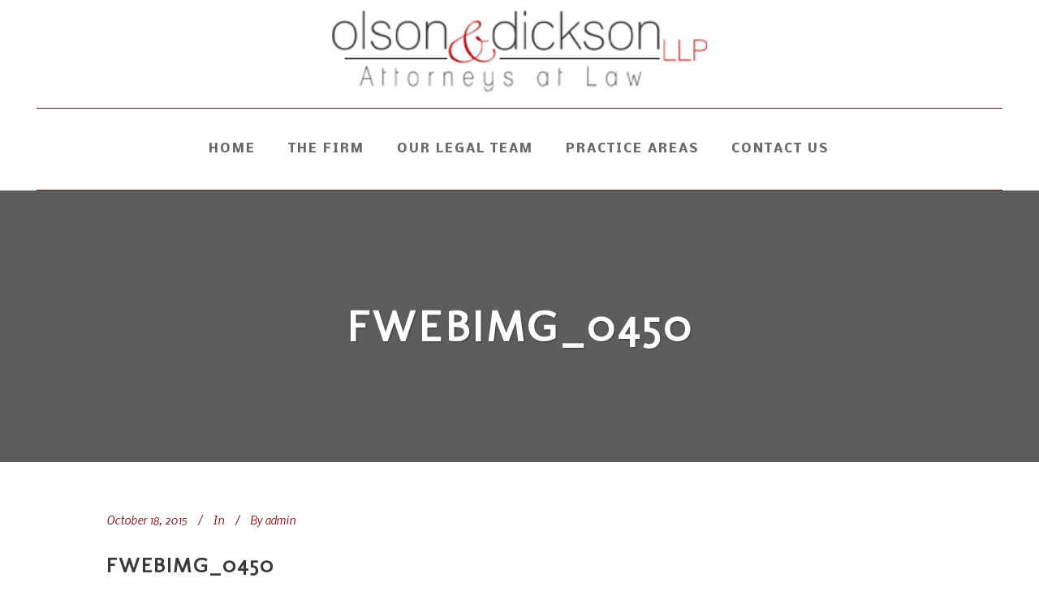

--- FILE ---
content_type: text/css; charset=utf-8
request_url: https://www.olsondicksonlaw.com/wp-content/themes/stockholm/css/custom_css.php?ver=6.9
body_size: 494
content:


.title {
    display: block;
    width: 100%;
    height: 100px;
    text-align: right;
    position: relative;
    z-index: 101;
    background-color: #5d5d5d
}
.title_outer.with_image .title .title_subtitle_holder,.title_outer .has_fixed_background.title .title_subtitle_holder,.title_outer .has_background.title .title_subtitle_holder {
    display: table-cell;
    vertical-align: bottom;
    width: 100%
}
nav.main_menu>ul>li>a {
    position: relative;
    padding: 0 20px;
    color: #696969;
    text-transform: uppercase;
    font-weight: 700;
    font-size: 15px;
    letter-spacing: 2px;
    display: inline-block;
    height: 100%;
    background-color: transparent;
    -webkit-transition: opacity .3s ease-in-out,color .3s ease-in-out,background-color .3s ease-in-out;
    -moz-transition: opacity .3s ease-in-out,color .3s ease-in-out,background-color .3s ease-in-out;
    -o-transition: opacity .3s ease-in-out,color .3s ease-in-out,background-color .3s ease-in-out;
    -ms-transition: opacity .3s ease-in-out,color .3s ease-in-out,background-color .3s ease-in-out;
    transition: opacity .3s ease-in-out,color .3s ease-in-out,background-color .3s ease-in-out
}
header.centered_logo .header_inner_left {
        float: none;
        position: relative;
        display: block;
        margin: 0px 0 0;
        left: 0
    }
h1 {
    font-size: 36px;
    line-height: 1.3125em;
    letter-spacing: 4px;
    font-weight: 700;
    text-transform: uppercase
}

h2 {
    font-size: 26px;
    line-height: 1.2em;
    letter-spacing: 2px;
    font-weight: 800;
   text-transform: uppercase
}

h3 {
    font-family: 'tahoma',sans-serif;
    font-size: 24px;
    line-height: 1.285714285714286em;
    font-style: normal;
    font-weight: 400
}

h4 {
    font-size: 20px;
    line-height: 1.538461538461538em;
    letter-spacing: 1px;
    font-weight: 700;
    text-transform: none
}

h5 {
    font-size: 18px;
    line-height: 1.444444444444444em;
    letter-spacing: 1px;
    font-weight: 700;
    text-transform: uppercase
}

h6 {
    font-family: 'tahoma',sans-serif;
    font-size: 14px;
    line-height: 1.571428571428571em;
    font-style: italic;
    font-weight: 400
}
.drop_down .narrow .second .inner ul li {
    padding: 0;
    width: 275px
}

.drop_down .second .inner ul li a,.drop_down .second .inner ul li h4 {
    display: block;
    color: #000;
    height: auto;
    font-size: 14px;
    line-height: 34px;
    font-weight: 500;
    margin: 0 24px;
    padding: 0 4px;
    -webkit-transition: color .3s ease-in-out;
    -moz-transition: color .3s ease-in-out;
    -ms-transition: color .3s ease-in-out;
    -o-transition: color .3s ease-in-out;
    transition: color .3s ease-in-out;
    border-bottom: 1px solid transparent
}
  header.centered_logo .q_logo {
        top: -20px
    }

.footer_top {
    padding: 32px 0 26px
}
